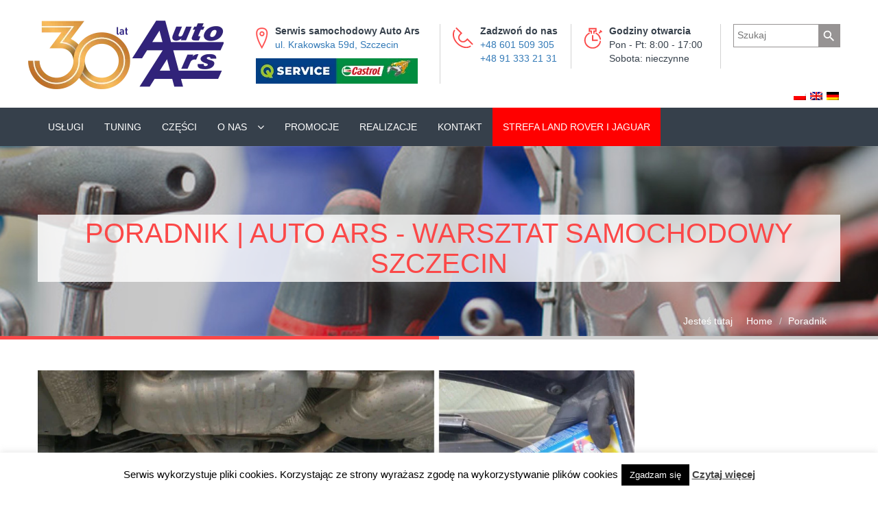

--- FILE ---
content_type: text/html; charset=UTF-8
request_url: https://www.autoars.pl/services_category/poradnik/
body_size: 11663
content:

<!DOCTYPE html>

<html lang="pl-PL">

	<head>

		 <!-- Basic -->

	    <meta charset="utf-8">

	    <meta http-equiv="X-UA-Compatible" content="IE=edge">

		<meta name="viewport" content="width=device-width, initial-scale=1.0, maximum-scale=1.0, user-scalable=0">

		<!-- Favcon -->

		
			<link rel="shortcut icon" type="image/png" href="https://www.autoars.pl/wp-content/themes/carshire/images/favicon.png">

		
		<!--[if lt IE 9]>

          <script src="https://www.autoars.pl/wp-content/themes/carshire/js/html5shiv.js"></script>

          <script src="https://www.autoars.pl/wp-content/themes/carshire/js/respond.min.js"></script>

        <![endif]-->

		<script>function fvmuag(){if(navigator.userAgent.match(/x11.*fox\/54|oid\s4.*xus.*ome\/62|oobot|ighth|tmetr|eadles|ingdo/i))return!1;if(navigator.userAgent.match(/x11.*ome\/75\.0\.3770\.100/i)){var e=screen.width,t=screen.height;if("number"==typeof e&&"number"==typeof t&&862==t&&1367==e)return!1}return!0}</script><title>Poradnik | Auto Ars - Warsztat samochodowy Szczecin</title>

<!-- All In One SEO Pack 3.7.1ob_start_detected [-1,-1] -->
<script type="application/ld+json" class="aioseop-schema">{}</script>
<link rel="canonical" href="https://www.autoars.pl/services_category/poradnik/" />
<!-- All In One SEO Pack --><script>var punchgs = window.GreenSockGlobals = {};</script>
<link rel='stylesheet' id='fvm-header-0-css'  href='https://www.autoars.pl/wp-content/uploads/cache/fvm/1742027613/out/header-95b7c06e63deb24d879170e3c43bbcc9ad0822d4.min.css' type='text/css' media='all' />
<link rel='stylesheet' id='jquery-ui-theme-css'  href='https://ajax.googleapis.com/ajax/libs/jqueryui/1.11.4/themes/flick/jquery-ui.min.css' type='text/css' media='all' />
<link rel='stylesheet' id='fvm-header-2-css'  href='https://www.autoars.pl/wp-content/uploads/cache/fvm/1742027613/out/header-462bd5ca25a8333d38661dc69b772905e56cf9a9.min.css' type='text/css' media='all' />
<script type='text/javascript' async id='fvm-header-0-js-extra'>
/* <![CDATA[ */
var Cli_Data = {"nn_cookie_ids":[],"cookielist":[],"ccpaEnabled":"","ccpaRegionBased":"","ccpaBarEnabled":"","ccpaType":"gdpr","js_blocking":"","custom_integration":"","triggerDomRefresh":""};
var cli_cookiebar_settings = {"animate_speed_hide":"500","animate_speed_show":"500","background":"#fff","border":"#444","border_on":"","button_1_button_colour":"#000","button_1_button_hover":"#000000","button_1_link_colour":"#fff","button_1_as_button":"1","button_1_new_win":"","button_2_button_colour":"#333","button_2_button_hover":"#292929","button_2_link_colour":"#444","button_2_as_button":"","button_2_hidebar":"","button_3_button_colour":"#3566bb","button_3_button_hover":"#2a5296","button_3_link_colour":"#fff","button_3_as_button":"1","button_3_new_win":"","button_4_button_colour":"#000","button_4_button_hover":"#000000","button_4_link_colour":"#333333","button_4_as_button":"","font_family":"inherit","header_fix":"","notify_animate_hide":"1","notify_animate_show":"","notify_div_id":"#cookie-law-info-bar","notify_position_horizontal":"right","notify_position_vertical":"bottom","scroll_close":"","scroll_close_reload":"","accept_close_reload":"","reject_close_reload":"","showagain_tab":"","showagain_background":"#fff","showagain_border":"#000","showagain_div_id":"#cookie-law-info-again","showagain_x_position":"100px","text":"#000","show_once_yn":"","show_once":"10000","logging_on":"","as_popup":"","popup_overlay":"1","bar_heading_text":"","cookie_bar_as":"banner","popup_showagain_position":"bottom-right","widget_position":"left"};
var log_object = {"ajax_url":"https:\/\/www.autoars.pl\/wp-admin\/admin-ajax.php"};
/* ]]> */
</script>
<script type='text/javascript' src='https://www.autoars.pl/wp-content/uploads/cache/fvm/1742027613/out/header-eb0a4a116f39bb28586b6e6c1a2484ecb8476b42.min.js' id='fvm-header-0-js'></script><script type='text/javascript' src='https://www.autoars.pl/wp-content/plugins/revslider/public/assets/js/jquery.themepunch.tools.min.js'  id='tp-tools-js'></script><script type='text/javascript' src='https://www.autoars.pl/wp-content/uploads/cache/fvm/1742027613/out/header-0f5b81ef3ad26d2aba2109bbecd183b36c5e82ce.min.js' defer id='fvm-header-2-js'></script><!-- OG: 2.4.8 -->
<meta property="og:description" content="[:pl]Specjaliści w naprawie marek Land Rover Jaguar BMW i Mini. Ponad 25 lat doświadczenia. Serwis i części do wszystkich marek.[:en]Over 25 years experience. Maintanance, repair and parts for all car brands.[:de]Über 25 Jahren Ehrfarung. Leistungen und Ersatzteile für alle Marken.[:]" />
<meta property="og:type" content="blog" />
<meta property="og:locale" content="pl_PL" />
<meta property="og:site_name" content="Auto Ars - Warsztat samochodowy Szczecin" />
<meta property="og:title" content="Auto Ars - Warsztat samochodowy Szczecin" />
<meta property="og:url" content="https://www.autoars.pl" />
<!-- /OG -->
<link rel="https://api.w.org/" href="https://www.autoars.pl/wp-json/" /><!-- Facebook Pixel Code -->
<!--
<script>
!function(f,b,e,v,n,t,s)
{if(f.fbq)return;n=f.fbq=function(){n.callMethod?
n.callMethod.apply(n,arguments):n.queue.push(arguments)};
if(!f._fbq)f._fbq=n;n.push=n;n.loaded=!0;n.version='2.0';
n.queue=[];t=b.createElement(e);t.async=!0;
t.src=v;s=b.getElementsByTagName(e)[0];
s.parentNode.insertBefore(t,s)}(window,document,'script',
'https://connect.facebook.net/en_US/fbevents.js');
 fbq('init', '2038424309769881'); 
fbq('track', 'PageView');
</script>
<noscript>
 <img loading='lazy' height="1" width="1" 
src="https://www.facebook.com/tr?id=2038424309769881&ev=PageView
&noscript=1"/>
</noscript>
-->
<!-- End Facebook Pixel Code -->

<!-- Google Analytics -->
<script>
(function(i,s,o,g,r,a,m){i['GoogleAnalyticsObject']=r;i[r]=i[r]||function(){
(i[r].q=i[r].q||[]).push(arguments)},i[r].l=1*new Date();a=s.createElement(o),
m=s.getElementsByTagName(o)[0];a.async=1;a.src=g;m.parentNode.insertBefore(a,m)
})(window,document,'script','https://www.google-analytics.com/analytics.js','ga');

ga('create', 'UA-39074755-1', 'auto');
ga('send', 'pageview');
</script>
<!-- End Google Analytics -->

<!-- Global site tag (gtag.js) - Google Analytics 4v -->
<script async src="https://www.googletagmanager.com/gtag/js?id=G-F8W51CT3ZS"></script>
<script>
  window.dataLayer = window.dataLayer || [];
  function gtag(){dataLayer.push(arguments);}
  gtag('js', new Date());

  gtag('config', 'G-F8W51CT3ZS');
</script>

<script>
jQuery( document ).ready(function() {

jQuery('a[href*="tel:"]').on('click', function() {
  var tel = jQuery(this).attr('href').replace('tel:+', '');
  if(jQuery(this).parents('.main-header').length > 0) {
    ga('send', 'event', 'Call', 'Call_ClickHeader', tel);
  } else if(jQuery(this).parents('.main-footer').length > 0) {
    ga('send', 'event', 'Call', 'Call_ClickFooter', tel);
  } else {
    ga('send', 'event', 'Call', 'Call_ClickOther', tel);
  }    
});

jQuery('a[href*="mailto:"]').on('click', function() {
  var email = jQuery(this).attr('href').replace('mailto:', '');
  ga('send', 'event', 'Email', 'Mailto', email);    
});

jQuery("form.wpcf7-form").on("submit", function(){
var self = jQuery(this);
setTimeout(function() {
  ga('send', 'event', 'Forms', 'SubmitForm', self.find('.wpcf7-response-output').text()); 
},3000);   
});
    
});
</script>
<style type="text/css">
.qtranxs_flag_pl {background-image: url(https://www.autoars.pl/wp-content/plugins/qtranslate-x/flags/pl.png); background-repeat: no-repeat;}
.qtranxs_flag_en {background-image: url(https://www.autoars.pl/wp-content/plugins/qtranslate-x/flags/gb.png); background-repeat: no-repeat;}
.qtranxs_flag_de {background-image: url(https://www.autoars.pl/wp-content/plugins/qtranslate-x/flags/de.png); background-repeat: no-repeat;}
</style>
<link hreflang="pl" href="https://www.autoars.pl/pl/services_category/poradnik/" rel="alternate" />
<link hreflang="en" href="https://www.autoars.pl/en/services_category/poradnik/" rel="alternate" />
<link hreflang="de" href="https://www.autoars.pl/de/services_category/poradnik/" rel="alternate" />
<link hreflang="x-default" href="https://www.autoars.pl/services_category/poradnik/" rel="alternate" />
<meta name="generator" content="qTranslate-X 3.4.6.8" />
<script type="text/javascript"> if( ajaxurl === undefined ) var ajaxurl = "https://www.autoars.pl/wp-admin/admin-ajax.php";</script>		<style type="text/css">
					</style>
        
        		
		        <style type="text/css">.recentcomments a{display:inline !important;padding:0 !important;margin:0 !important;}</style><meta name="generator" content="Powered by Visual Composer - drag and drop page builder for WordPress."/>
<!--[if lte IE 9]><link rel="stylesheet" type="text/css" href="https://www.autoars.pl/wp-content/plugins/js_composer/assets/css/vc_lte_ie9.min.css" media="screen"><![endif]-->			<script type="text/javascript">
				var cli_flush_cache = true;
			</script>
<meta name="generator" content="Powered by Slider Revolution 5.3.1.5 - responsive, Mobile-Friendly Slider Plugin for WordPress with comfortable drag and drop interface." />
<noscript><style type="text/css"> .wpb_animate_when_almost_visible { opacity: 1; }</style></noscript>    
    <link rel="apple-touch-icon" sizes="57x57" href="https://www.autoars.pl/wp-content/themes/carshire/images/favicons/apple-icon-57x57.png"> 
    <link rel="apple-touch-icon" sizes="60x60" href="https://www.autoars.pl/wp-content/themes/carshire/images/favicons/apple-icon-60x60.png"> 
    <link rel="apple-touch-icon" sizes="72x72" href="https://www.autoars.pl/wp-content/themes/carshire/images/favicons/apple-icon-72x72.png"> 
    <link rel="apple-touch-icon" sizes="76x76" href="https://www.autoars.pl/wp-content/themes/carshire/images/favicons/apple-icon-76x76.png">  
    <link rel="apple-touch-icon" sizes="114x114" href="https://www.autoars.pl/wp-content/themes/carshire/images/favicons/apple-icon-114x114.png">
    <link rel="apple-touch-icon" sizes="120x120" href="https://www.autoars.pl/wp-content/themes/carshire/images/favicons/apple-icon-120x120.png"> 
    <link rel="apple-touch-icon" sizes="144x144" href="https://www.autoars.pl/wp-content/themes/carshire/images/favicons/apple-icon-144x144.png"> 
    <link rel="apple-touch-icon" sizes="152x152" href="https://www.autoars.pl/wp-content/themes/carshire/images/favicons/apple-icon-152x152.png"> 
    <link rel="apple-touch-icon" sizes="180x180" href="https://www.autoars.pl/wp-content/themes/carshire/images/favicons/apple-icon-180x180.png"> 
    <link rel="icon" type="image/png" sizes="192x192"  href="https://www.autoars.pl/wp-content/themes/carshire/images/favicons/android-icon-192x192.png">  
    <link rel="icon" type="image/png" sizes="32x32" href="https://www.autoars.pl/wp-content/themes/carshire/images/favicons/favicon-32x32.png"> 
    <link rel="icon" type="image/png" sizes="96x96" href="https://www.autoars.pl/wp-content/themes/carshire/images/favicons/favicon-96x96.png"> 
    <link rel="icon" type="image/png" sizes="16x16" href="https://www.autoars.pl/wp-content/themes/carshire/images/favicons/favicon-16x16.png"> 
    <link rel="manifest" href="https://www.autoars.pl/wp-content/themes/carshire/images/favicons/manifest.json">  
    <meta name="msapplication-TileColor" content="#ffffff"> 
    <meta name="msapplication-TileImage" content="https://www.autoars.pl/wp-content/themes/carshire/images/favicons/ms-icon-144x144.png"> 
    <meta name="theme-color" content="#ffffff"> 

	</head>

	<body class="archive tax-services_category term-poradnik term-15 wpb-js-composer js-comp-ver-5.0.1 vc_responsive">

	<div class="page-wrapper">


	
	<!-- Main Header -->

	<header class="main-header">

		<div class="header-top">

			<div class="auto-container">

				<div class="row clearfix">

					<!--Logo-->

					<div class="col-md-3 col-sm-3 col-xs-12 logo">

						
	                    	<a href="https://www.autoars.pl/"><img loading='lazy' class="img-responsive" src="https://www.autoars.pl/wp-content/uploads/2018/01/AutoArs_30lat_Logo_www.png" alt="image"></a>

						
					</div>

					<div class="col-lg-9 col-md-6 col-sm-10 header-top-infos pull-right">

						<ul class="clearfix">

							              
              <li class="service-li-info">

								<div class="clearfix ">
                                    <div style="text-align:center"><img loading='lazy' src="https://www.autoars.pl/wp-content/uploads/2020/10/logo-qservice-castrol-210.png" class="mobile-show" style="width: 210px;margin: 0 0 10px 5px;"></div>
									<a href="/pl/kontakt/"><img loading='lazy' src="https://www.autoars.pl/wp-content/themes/carshire/images/icons/header-pin.png" alt="image"></a>

									<p><a href="/pl/kontakt/"><b>Serwis samochodowy Auto Ars</b> <br>ul. Krakowska 59d, Szczecin</a></p>
                                    <img loading='lazy' src="https://www.autoars.pl/wp-content/uploads/2020/10/logo-qservice-castrol-236.png" class="desktop-show" style="width:236px">

								</div>

							</li>

							<li class="phone-li-info">

								<div class="clearfix ">
                                    
									<img loading='lazy' src="https://www.autoars.pl/wp-content/themes/carshire/images/icons/header-phone.png" alt="image">

									<p><b>Zadzwoń do nas</b> <br> <a href="tel:+48601509305">+48 601 509 305</a><br />   <a href="tel:+48913332131">+48 91 333 21 31</a></p>
                                    
								</div>

							</li>

							
							
							<li class="hours-li-info">

								<div class="clearfix ">

									<img loading='lazy' src="https://www.autoars.pl/wp-content/themes/carshire/images/icons/header-timer.png" alt="image">

									<p><b>Godziny otwarcia</b> <br>Pon - Pt: 8:00 - 17:00<br>Sobota: nieczynne</p>

								</div>

							</li>

														
							<li class="search-top-container">
							                                        <form method="get" id="autoars-search-box" action="/">
<div class="search-container">
<label for="s" class="wcag-hide">Szukaj</label>
<input type="search" id="s" name="s" class="autoars-search-box-q" placeholder="Szukaj" />
<button><span class="sbico">
<svg focusable="false" xmlns="http://www.w3.org/2000/svg" viewBox="0 0 24 24"><path d="M15.5 14h-.79l-.28-.27C15.41 12.59 16 11.11 16 9.5 16 5.91 13.09 3 9.5 3S3 5.91 3 9.5 5.91 16 9.5 16c1.61 0 3.09-.59 4.23-1.57l.27.28v.79l5 4.99L20.49 19l-4.99-5zm-6 0C7.01 14 5 11.99 5 9.5S7.01 5 9.5 5 14 7.01 14 9.5 11.99 14 9.5 14z"/></svg>
</span></button>
<div class="clear"></div>
</div>
</form>                                							</li>

						</ul>

					</div>

				</div>

			</div>
			<div class="lang-bar-container">
                <div class="lang-bar">
                    
<ul class="language-chooser language-chooser-both qtranxs_language_chooser" id="qtranslate-chooser">
<li class="active"><a href="https://www.autoars.pl/pl/services_category/poradnik/" class="qtranxs_flag_pl qtranxs_flag_and_text" title="Polski (pl)"><span>Polski</span></a></li>
<li><a href="https://www.autoars.pl/en/services_category/poradnik/" class="qtranxs_flag_en qtranxs_flag_and_text" title="English (en)"><span>English</span></a></li>
<li><a href="https://www.autoars.pl/de/services_category/poradnik/" class="qtranxs_flag_de qtranxs_flag_and_text" title="Deutsch (de)"><span>Deutsch</span></a></li>
</ul><div class="qtranxs_widget_end"></div>
                </div>			    
			</div>
			<div class="clear"></div>

		</div>

		<!--Header Lower-->

		<div class="header-lower">

			<div class="auto-container">

				<div class="row clearfix">

					<!--Main Menu-->

					<nav class="col-md-12 col-sm-12 col-xs-12 main-menu">

						<div class="navbar-header">

							<!-- Toggle Button -->      

							<button type="button" class="navbar-toggle" data-toggle="collapse" data-target=".navbar-collapse">

								<span class="icon-bar"></span>

								<span class="icon-bar"></span>

								<span class="icon-bar"></span>
                <span class="menu-mobile-button">MENU</span>
							</button>
							
							<div class="strefa-land-rover-jaguar-mobile">
							     <a href="/pl/land-rover-i-jaguar/">Strefa Land Rover i Jaguar </a>   
							</div>

						</div>

						<div class="navbar-collapse collapse clearfix">                                                                                              

							<ul class="navigation">

								<li id="menu-item-32" class="menu-item menu-item-type-post_type menu-item-object-page menu-item-32"><a title="Usługi" href="https://www.autoars.pl/serwis/" class="hvr-underline-from-left1" data-scroll data-options="easing: easeOutQuart">Usługi</a></li>
<li id="menu-item-1199" class="menu-item menu-item-type-post_type menu-item-object-page menu-item-1199"><a title="Tuning" href="https://www.autoars.pl/chip-tuning/" class="hvr-underline-from-left1" data-scroll data-options="easing: easeOutQuart">Tuning</a></li>
<li id="menu-item-912" class="menu-item menu-item-type-post_type menu-item-object-page menu-item-912"><a title="Części" href="https://www.autoars.pl/czesci-zamienne-sklep/" class="hvr-underline-from-left1" data-scroll data-options="easing: easeOutQuart">Części</a></li>
<li id="menu-item-31" class="menu-item menu-item-type-post_type menu-item-object-page menu-item-has-children menu-item-31 dropdown"><a title="O nas" href="https://www.autoars.pl/o-firmie/" data-toggle="dropdown1" class="hvr-underline-from-left1" aria-expanded="false" data-scroll data-options="easing: easeOutQuart">O nas</a>
<ul role="menu" class="submenu">
	<li id="menu-item-1677" class="menu-item menu-item-type-post_type menu-item-object-page menu-item-1677"><a title="O firmie" href="https://www.autoars.pl/o-firmie/">O firmie</a></li>
	<li id="menu-item-1676" class="menu-item menu-item-type-post_type menu-item-object-page menu-item-1676"><a title="Galeria" href="https://www.autoars.pl/galeria/">Galeria</a></li>
	<li id="menu-item-1481" class="menu-item menu-item-type-post_type menu-item-object-bunch_services menu-item-1481"><a title="Praca" href="https://www.autoars.pl/services/praca/">Praca</a></li>
</ul>
</li>
<li id="menu-item-29" class="menu-item menu-item-type-post_type menu-item-object-page menu-item-29"><a title="Promocje" href="https://www.autoars.pl/promocje/" class="hvr-underline-from-left1" data-scroll data-options="easing: easeOutQuart">Promocje</a></li>
<li id="menu-item-27" class="menu-item menu-item-type-post_type menu-item-object-page menu-item-27"><a title="Realizacje" href="https://www.autoars.pl/nasze-realizacje/" class="hvr-underline-from-left1" data-scroll data-options="easing: easeOutQuart">Realizacje</a></li>
<li id="menu-item-26" class="menu-item menu-item-type-post_type menu-item-object-page menu-item-26"><a title="Kontakt" href="https://www.autoars.pl/kontakt/" class="hvr-underline-from-left1" data-scroll data-options="easing: easeOutQuart">Kontakt</a></li>
<li id="menu-item-38" class="menu-item menu-item-type-post_type menu-item-object-page menu-item-38"><a title="&lt;span&gt;Strefa&lt;/span&gt; Land Rover i Jaguar" href="https://www.autoars.pl/serwis-samochodow-marki-land-rover-i-jaguar/" class="hvr-underline-from-left1" data-scroll data-options="easing: easeOutQuart"><span>Strefa</span> Land Rover i Jaguar</a></li>

							</ul>

						</div>

					</nav>

					<!--Main Menu End-->

					
				</div>

			</div>

		</div>

	</header>

<!--End Main Header -->
<!-- Page Banner -->

<section class="page-banner" >

	 <div class="auto-container">
          		<div class="page-title"><h1>Poradnik | Auto Ars - Warsztat samochodowy Szczecin</h1></div>

		<div class="bread-crumb text-right">

			<span class="initial-text">Jesteś tutaj</span>

			<ul class="breadcrumb pull-right"><li><a href="https://www.autoars.pl/">Home</a></li><li><a href="https://www.autoars.pl/services_category/poradnik/">Poradnik</a></li></ul>
		</div>

	</div>

</section>

<!-- Sidebar Page -->

<div class="sidebar-page">

	<div class="auto-container">

		<div class="row clearfix">

		<!-- sidebar area -->

			
			<!-- sidebar area -->

			
			<!-- Side Bar -->

			<!-- Left Content -->

			<section class="left-content  col-lg-9 col-md-8 col-sm-7 col-xs-12 ">
		
				
						<!-- blog post item -->

						<!-- Post -->

						<div id="post-1105" class="post-1105 bunch_services type-bunch_services status-publish has-post-thumbnail hentry services_category-poradnik">

							<!-- Post -->

<article class="post wow fadeInUp" data-wow-delay="200ms" data-wow-duration="1500ms">

	
	<div class="post-image">

		<img loading='lazy' width="1170" height="349" src="https://www.autoars.pl/wp-content/uploads/2018/07/wymiana-płynu-hamulcowego-w-auto-ars-1170x349.jpg" class="img-responsive wp-post-image" alt="wymiana płynu hamulcowego w Auto Ars" loading="lazy" />
		<div class="caption">

			<div class="date"><span class="day">05</span><span class="month">Jul</span></div>

			<div class="comments"><span class="fa fa-comments"></span> &ensp; 0</div>

		</div>

		<a href="https://www.autoars.pl/services/wymiana-plynu-hamulcowego/" class="overlay"><span class="icon flaticon-right11"></span></a>

	</div>

	
	<div class="content-box">

		<h2 class="post-title"><a href="https://www.autoars.pl/services/wymiana-plynu-hamulcowego/">Dlaczego i jak często należy wymieniać płyn hamulcowy?</a></h2>

		<div class="post-info">Posted on July 05, 2018  / by <a href="https://www.autoars.pl/author/aga/">aga</a> / <a href="https://www.autoars.pl/services/wymiana-plynu-hamulcowego/#comments">0 comment</a></div>

		<div class="post-text">Kiedy wymieniać płyn hamulcowy? 80% aut ma zalecenie wymiany płynu co 2 lata. W przypadku niektórych najnowszych samochodów producent określa czas 3 lata. Przebieg jest mniej istotny niż czas, który upłynął, gdyż chodzi o higroskopijność płynu, czyli wchłanianie wody zawartej w powietrzu. &nbsp; Dlaczego należy regularnie wymieniać płyn hamulcowy? Gdy zawartość wody w płynie wynosi</div>

		<div class="text-right"><a class="theme-btn dark-btn" href="https://www.autoars.pl/services/wymiana-plynu-hamulcowego/">Czytaj więcej</a></div>

	</div>

</article>
						<!-- blog post item -->

						</div><!-- End Post -->

				
						<!-- blog post item -->

						<!-- Post -->

						<div id="post-768" class="post-768 bunch_services type-bunch_services status-publish has-post-thumbnail hentry services_category-poradnik services_category-tarcze">

							<!-- Post -->

<article class="post wow fadeInUp" data-wow-delay="200ms" data-wow-duration="1500ms">

	
	<div class="post-image">

		<img loading='lazy' width="1170" height="349" src="https://www.autoars.pl/wp-content/uploads/2018/02/tarcze-hamulcowe-1170x349.jpg" class="img-responsive wp-post-image" alt="Kiedy wymieniać klocki i tarcze hamulcowe" loading="lazy" />
		<div class="caption">

			<div class="date"><span class="day">02</span><span class="month">Feb</span></div>

			<div class="comments"><span class="fa fa-comments"></span> &ensp; 0</div>

		</div>

		<a href="https://www.autoars.pl/services/kiedy-nalezy-wymieniac-klocki-i-tarcze-hamulcowe/" class="overlay"><span class="icon flaticon-right11"></span></a>

	</div>

	
	<div class="content-box">

		<h2 class="post-title"><a href="https://www.autoars.pl/services/kiedy-nalezy-wymieniac-klocki-i-tarcze-hamulcowe/">Kiedy należy wymieniać klocki i tarcze hamulcowe?</a></h2>

		<div class="post-info">Posted on February 02, 2018  / by <a href="https://www.autoars.pl/author/aga/">aga</a> / <a href="https://www.autoars.pl/services/kiedy-nalezy-wymieniac-klocki-i-tarcze-hamulcowe/#comments">0 comment</a></div>

		<div class="post-text"><p>Hamulce to jeden z najważniejszych układów, od których zależy bezpieczeństwo jazdy. Pamiętajmy, że klocki i tarcze hamulcowe w naszym aucie ulegają eksploatacyjnemu zużyciu i trzeba okresowo kontrolować ich stan – to podstawowy warunek ich sprawności. Po osiągnięciu granicznych wartości zużycia należy klocki lub klocki i tarcze bezwzględnie wymieniać. Klocki hamulcowe Klocki hamulcowe zmieniamy na nowe, gdy pozostała</p>
</div>

		<div class="text-right"><a class="theme-btn dark-btn" href="https://www.autoars.pl/services/kiedy-nalezy-wymieniac-klocki-i-tarcze-hamulcowe/">Czytaj więcej</a></div>

	</div>

</article>
						<!-- blog post item -->

						</div><!-- End Post -->

				
						<!-- blog post item -->

						<!-- Post -->

						<div id="post-767" class="post-767 bunch_services type-bunch_services status-publish has-post-thumbnail hentry services_category-poradnik services_category-sprawdzenie-auta-przed-zakupem services_category-zakup-uzywanego-auta">

							<!-- Post -->

<article class="post wow fadeInUp" data-wow-delay="200ms" data-wow-duration="1500ms">

	
	<div class="post-image">

		<img loading='lazy' width="1170" height="349" src="https://www.autoars.pl/wp-content/uploads/2017/06/poradnik5-1170x349.jpg" class="img-responsive wp-post-image" alt="Samochody w Auto Ars" loading="lazy" />
		<div class="caption">

			<div class="date"><span class="day">02</span><span class="month">Feb</span></div>

			<div class="comments"><span class="fa fa-comments"></span> &ensp; 0</div>

		</div>

		<a href="https://www.autoars.pl/services/5-porad-jak-trafnie-kupic-uzywane-auto/" class="overlay"><span class="icon flaticon-right11"></span></a>

	</div>

	
	<div class="content-box">

		<h2 class="post-title"><a href="https://www.autoars.pl/services/5-porad-jak-trafnie-kupic-uzywane-auto/">5 porad, jak trafnie kupić używane auto</a></h2>

		<div class="post-info">Posted on February 02, 2018  / by <a href="https://www.autoars.pl/author/aga/">aga</a> / <a href="https://www.autoars.pl/services/5-porad-jak-trafnie-kupic-uzywane-auto/#comments">0 comment</a></div>

		<div class="post-text"><p>Kupno auta używanego jest obarczone ryzykiem nietrafionego wyboru i wad ukrytych. Jeżeli decydujemy się na auto używane, zróbmy to rozważnie. Wydając znaczną kwotę chcemy cieszyć się udanym zakupem, a nie „wpakować się na minę”. Na każdym etapie kontroli i podejmowania decyzji stosujmy zasadę ograniczonego zaufania. Oto 5 porad, jak kupować używane auto: 1. Dokonajmy szczegółowych</p>
</div>

		<div class="text-right"><a class="theme-btn dark-btn" href="https://www.autoars.pl/services/5-porad-jak-trafnie-kupic-uzywane-auto/">Czytaj więcej</a></div>

	</div>

</article>
						<!-- blog post item -->

						</div><!-- End Post -->

				
						<!-- blog post item -->

						<!-- Post -->

						<div id="post-766" class="post-766 bunch_services type-bunch_services status-publish has-post-thumbnail hentry services_category-klimatyzacja services_category-klimatyzacja-poradnik services_category-poradnik">

							<!-- Post -->

<article class="post wow fadeInUp" data-wow-delay="200ms" data-wow-duration="1500ms">

	
	<div class="post-image">

		<img loading='lazy' width="1170" height="349" src="https://www.autoars.pl/wp-content/uploads/2018/02/serwis-klimatyzacji-w-Auto-Ars-1170x349.jpg" class="img-responsive wp-post-image" alt="Serwis klimatyzacji w warsztacie samochodowymAuto Ars" loading="lazy" />
		<div class="caption">

			<div class="date"><span class="day">02</span><span class="month">Feb</span></div>

			<div class="comments"><span class="fa fa-comments"></span> &ensp; 0</div>

		</div>

		<a href="https://www.autoars.pl/services/jak-dbac-o-sprawnosc-klimatyzacji-w-samochodzie/" class="overlay"><span class="icon flaticon-right11"></span></a>

	</div>

	
	<div class="content-box">

		<h2 class="post-title"><a href="https://www.autoars.pl/services/jak-dbac-o-sprawnosc-klimatyzacji-w-samochodzie/">Jak dbać o sprawność klimatyzacji w samochodzie?</a></h2>

		<div class="post-info">Posted on February 02, 2018  / by <a href="https://www.autoars.pl/author/aga/">aga</a> / <a href="https://www.autoars.pl/services/jak-dbac-o-sprawnosc-klimatyzacji-w-samochodzie/#comments">0 comment</a></div>

		<div class="post-text"><p>Do niedawna klimatyzacja była w aucie tzw. „wypasem”. Dziś w 80% samochodów jest standardowym elementem jego wyposażenia. W czasach ocieplenia klimatu, wszechobecnych korków, stale rosnącej ilości czasu spędzanego w samochodzie, klimatyzacja stała się jednym w ważniejszych elementów bezpieczeństwa ruchu drogowego. Bezpośrednio wpływa na poziom koncentracji kierowcy oraz zmniejszenie oznak zmęczenia w czasie prowadzenia pojazdu, a w okresie</p>
</div>

		<div class="text-right"><a class="theme-btn dark-btn" href="https://www.autoars.pl/services/jak-dbac-o-sprawnosc-klimatyzacji-w-samochodzie/">Czytaj więcej</a></div>

	</div>

</article>
						<!-- blog post item -->

						</div><!-- End Post -->

				
						<!-- blog post item -->

						<!-- Post -->

						<div id="post-765" class="post-765 bunch_services type-bunch_services status-publish has-post-thumbnail hentry services_category-poradnik">

							<!-- Post -->

<article class="post wow fadeInUp" data-wow-delay="200ms" data-wow-duration="1500ms">

	
	<div class="post-image">

		<img loading='lazy' width="1170" height="349" src="https://www.autoars.pl/wp-content/uploads/2017/06/poradnik3-1170x349.jpg" class="img-responsive wp-post-image" alt="Kontrolki w samochodzie" loading="lazy" />
		<div class="caption">

			<div class="date"><span class="day">02</span><span class="month">Feb</span></div>

			<div class="comments"><span class="fa fa-comments"></span> &ensp; 0</div>

		</div>

		<a href="https://www.autoars.pl/services/co-zrobic-gdy-w-czasie-jazdy-zapali-sie-kontrolka-silnika/" class="overlay"><span class="icon flaticon-right11"></span></a>

	</div>

	
	<div class="content-box">

		<h2 class="post-title"><a href="https://www.autoars.pl/services/co-zrobic-gdy-w-czasie-jazdy-zapali-sie-kontrolka-silnika/">Co zrobić, gdy w czasie jazdy zapali się kontrolka silnika?</a></h2>

		<div class="post-info">Posted on February 02, 2018  / by <a href="https://www.autoars.pl/author/aga/">aga</a> / <a href="https://www.autoars.pl/services/co-zrobic-gdy-w-czasie-jazdy-zapali-sie-kontrolka-silnika/#comments">0 comment</a></div>

		<div class="post-text"><p>Po zamknięciu drzwi, zapięciu pasów i włączeniu zapłonu na wyświetlaczu licznika powinny zapalić się liczne kontrolki żółte i czerwone, a po uruchomieniu silnika i sprawdzeniu systemów zgasnąć. W czasie jazdy powinny być widoczne tylko kontrolki zielone lub niebieskie informujące o działaniu włączonych urządzeń, np. świateł itp. Włączenie się w czasie jazdy jakiejkolwiek kontrolki zmusza nas</p>
</div>

		<div class="text-right"><a class="theme-btn dark-btn" href="https://www.autoars.pl/services/co-zrobic-gdy-w-czasie-jazdy-zapali-sie-kontrolka-silnika/">Czytaj więcej</a></div>

	</div>

</article>
						<!-- blog post item -->

						</div><!-- End Post -->

				
						<!-- blog post item -->

						<!-- Post -->

						<div id="post-764" class="post-764 bunch_services type-bunch_services status-publish has-post-thumbnail hentry services_category-poradnik services_category-przeglady">

							<!-- Post -->

<article class="post wow fadeInUp" data-wow-delay="200ms" data-wow-duration="1500ms">

	
	<div class="post-image">

		<img loading='lazy' width="1170" height="349" src="https://www.autoars.pl/wp-content/uploads/2017/06/poradnik2-1170x349.jpg" class="img-responsive wp-post-image" alt="Kontrolka sprawdź auto" loading="lazy" />
		<div class="caption">

			<div class="date"><span class="day">02</span><span class="month">Feb</span></div>

			<div class="comments"><span class="fa fa-comments"></span> &ensp; 0</div>

		</div>

		<a href="https://www.autoars.pl/services/przeglady-okresowe-auta-serwis-samochodu-to-nie-tylko-wymiana-oleju-w-silniku/" class="overlay"><span class="icon flaticon-right11"></span></a>

	</div>

	
	<div class="content-box">

		<h2 class="post-title"><a href="https://www.autoars.pl/services/przeglady-okresowe-auta-serwis-samochodu-to-nie-tylko-wymiana-oleju-w-silniku/">Przeglądy okresowe auta. Serwis samochodu to nie tylko wymiana oleju w silniku!</a></h2>

		<div class="post-info">Posted on February 02, 2018  / by <a href="https://www.autoars.pl/author/aga/">aga</a> / <a href="https://www.autoars.pl/services/przeglady-okresowe-auta-serwis-samochodu-to-nie-tylko-wymiana-oleju-w-silniku/#comments">0 comment</a></div>

		<div class="post-text"><p>Serwis samochodu to nie tylko wymiana oleju w silniku! Przegląd auta a wymiana oleju Często spotykamy się z przeświadczeniem, że wymiana oleju w silniku oznacza wykonanie przeglądu samochodu, a to jest tylko jedna z wymaganych przez producenta auta czynności serwisowych. Na pewno bardzo ważna, ale to nie wszystko… Wykonanie okresowej obsługi auta powinno zapewnić bezproblemową</p>
</div>

		<div class="text-right"><a class="theme-btn dark-btn" href="https://www.autoars.pl/services/przeglady-okresowe-auta-serwis-samochodu-to-nie-tylko-wymiana-oleju-w-silniku/">Czytaj więcej</a></div>

	</div>

</article>
						<!-- blog post item -->

						</div><!-- End Post -->

				
						<!-- blog post item -->

						<!-- Post -->

						<div id="post-763" class="post-763 bunch_services type-bunch_services status-publish has-post-thumbnail hentry services_category-poradnik services_category-przed-wyjazdem">

							<!-- Post -->

<article class="post wow fadeInUp" data-wow-delay="200ms" data-wow-duration="1500ms">

	
	<div class="post-image">

		<img loading='lazy' width="1170" height="349" src="https://www.autoars.pl/wp-content/uploads/2018/02/wyjazd-zimowy-2019-1170x349.jpg" class="img-responsive wp-post-image" alt="jak przygotować auto do wyjazdu zimowego?" loading="lazy" />
		<div class="caption">

			<div class="date"><span class="day">02</span><span class="month">Feb</span></div>

			<div class="comments"><span class="fa fa-comments"></span> &ensp; 0</div>

		</div>

		<a href="https://www.autoars.pl/services/jak-przygotowac-auto-do-wyjazdu-zimowego/" class="overlay"><span class="icon flaticon-right11"></span></a>

	</div>

	
	<div class="content-box">

		<h2 class="post-title"><a href="https://www.autoars.pl/services/jak-przygotowac-auto-do-wyjazdu-zimowego/">Jak przygotować auto do wyjazdu zimowego?</a></h2>

		<div class="post-info">Posted on February 02, 2018  / by <a href="https://www.autoars.pl/author/aga/">aga</a> / <a href="https://www.autoars.pl/services/jak-przygotowac-auto-do-wyjazdu-zimowego/#comments">0 comment</a></div>

		<div class="post-text"><p>Jak przygotować auto do wyjazdu zimowego? Do zimowego wyjazdu warto się starannie przygotować. Wszelkie „niespodzianki” w drodze w zimowej aurze mogą nam skutecznie popsuć radość z urlopu i są dużo trudniejsze do pokonania niż latem. Sprawdzenie stanu technicznego Przed dłuższym wyjazdem w zimowej aurze radzę wykonać szybki przegląd auta w serwisie. W ciągu godziny sprawdzone</p>
</div>

		<div class="text-right"><a class="theme-btn dark-btn" href="https://www.autoars.pl/services/jak-przygotowac-auto-do-wyjazdu-zimowego/">Czytaj więcej</a></div>

	</div>

</article>
						<!-- blog post item -->

						</div><!-- End Post -->

				 

				<!-- Pagination -->

				
			</section>

			<!-- sidebar area -->

			
			<!-- sidebar area -->

			
			
			
			<!-- sidebar area -->

		</div>

	</div>

</div>

		<!--Contact Options-->
		<section class="contact-options">
			<div class="clearfix">
				<ul class="info-box clearfix wow bounceInRight">
					<li><a href="/termin/"><span class="fa fa-calendar"></span> Umów spotkanie</a></li>					<li><a href="tel:+48601509307"><span class="fa fa-phone"></span> Zadzwoń do nas</a> </li>				</ul>
			</div>
		</section>
	
			<!--Main Footer-->
		<footer class="main-footer">
							<!--Footer Upper-->
				<div class="footer-upper">
				
											<div class="auto-container">
							<div class="row clearfix">
								<div id="page_in_widget-2"  class="widget-odd widget-first widget-1 proponujemy-pojazd-widget col-md-3 col-sm-12 col-xs-12 footer-widget page_in_widget"><h3>Proponujemy pojazd zastępczy</h3><table class="zastepcze-table">
<tbody>
<tr>
<td><img loading='lazy' loading="lazy" class="alignnone size-full wp-image-216 car-icon" src="https://www.autoars.pl/wp-content/uploads/2017/06/car-ok.png" alt="" width="119" height="50" /></p>
<div class="only-mobile">od 110 zł / 24 h</div>
</td>
<td><img loading='lazy' loading="lazy" class="alignnone size-full wp-image-217 bicycle-icon" src="https://www.autoars.pl/wp-content/uploads/2017/06/bicycle-ok.png" alt="" width="70" height="44" /></p>
<div class="only-mobile">GRATIS!</div>
</td>
</tr>
<tr>
<td>od 110 zł / 24 h</td>
<td>GRATIS!</td>
</tr>
</tbody>
</table>
<p>&nbsp;</p>
<h3>Korzystanie ze strony</h3>
<ul>
<li style="text-align: left;"><a href="https://www.autoars.pl/polityka-prywatnosci/">Polityka prywatności</a></li>
</ul></div><div id="page_in_widget-3"  class="widget-even widget-2 metody-platnosci-widget col-md-3 col-sm-12 col-xs-12 footer-widget page_in_widget"><h3>Akceptujemy płatności</h3><table>
<tbody>
<tr>
<td><img loading='lazy' loading="lazy" class="alignnone size-full wp-image-211" src="https://www.autoars.pl/wp-content/uploads/2017/06/zloty_pl.png" alt="" width="71" height="50" /></td>
<td><img loading='lazy' loading="lazy" class="alignnone size-full wp-image-192" src="https://www.autoars.pl/wp-content/uploads/2017/06/payment_method_card_visa-ok.png" alt="" width="80" height="50" /></td>
<td><img loading='lazy' loading="lazy" class="alignnone size-full wp-image-194" src="https://www.autoars.pl/wp-content/uploads/2017/06/amex_american_express-ok.png" alt="" width="80" height="50" /></td>
<td><img loading='lazy' loading="lazy" class="alignnone size-full wp-image-193" src="https://www.autoars.pl/wp-content/uploads/2017/06/master-card-ok.png" alt="" width="77" height="50" /></td>
</tr>
</tbody>
</table>
</div><div id="page_in_widget-4"  class="widget-odd widget-last widget-3 biuro-obslugi-klienta-widget col-md-3 col-sm-12 col-xs-12 footer-widget page_in_widget"><h3>Biuro obsługi klienta</h3><p style="text-align: left;">Serwis samochodowy Auto Ars</p>
<p style="text-align: left;">ul. Krakowska 59d, Szczecin</p>
<table>
<tbody>
<tr>
<td>Godziny otwarcia:<br />
pon.-pt.: 8:00 &#8211; 17:00<br />
sobota: nieczynne</td>
<td><img loading='lazy' loading="lazy" class="alignnone size-full wp-image-190" src="https://www.autoars.pl/wp-content/uploads/2017/06/coffee-icon-ok.png" alt="" width="50" height="50" /></td>
<td><img loading='lazy' loading="lazy" class="alignnone size-full wp-image-191" src="https://www.autoars.pl/wp-content/uploads/2017/06/wifi_ok.png" alt="" width="50" height="50" /></td>
</tr>
</tbody>
</table>
<ul>
<li><a href="https://www.autoars.pl/faq-najczesciej-zadawane-pytania/">FAQ</a></li>
<li><a href="https://www.autoars.pl/kontakt/">Kontakt</a></li>
</ul>
<div id="gtx-trans" style="position: absolute; left: 61px; top: 170px;"></div></div>							</div>
						</div>
									
				</div>
			
						
							<!--Footer Bottom-->
				<div class="footer-bottom">
					<div class="auto-container">
						<div class="row clearfix">
							<div class="col-md-6 col-sm-12 col-xs-12"><div class="copyright">autoars.pl © 2020 - wszelkie prawa zastrzeżone<br />
Realizacja: <a href="https://www.lucaswebart.pl/" target="_blank" title="Tworzenie stron internetowych">LucasWebArt</a></div></div>
														<div class="col-md-6 col-sm-12 col-xs-12">	
								<div class="social-links">
																			
										<a href="https://www.facebook.com/AutoArs/" class="fa fa-facebook"></a>
									
																			
										<a href="https://www.linkedin.com/company/17947610/" class="fa fa-linkedin"></a>
									
																	</div>
							</div>
													</div>
					</div>
				</div>
					</footer>
		</div>
	<!--End pagewrapper-->
	<!--Scroll to top-->
	<div class="scroll-to-top"></div>
	
<!--googleoff: all--><div id="cookie-law-info-bar" data-nosnippet="true"><span>Serwis wykorzystuje pliki cookies. Korzystając ze strony wyrażasz zgodę na wykorzystywanie plików cookies<a role='button' tabindex='0' data-cli_action="accept" id="cookie_action_close_header"  class="medium cli-plugin-button cli-plugin-main-button cookie_action_close_header cli_action_button" style="display:inline-block; ">Zgadzam się</a> <a href='https://www.autoars.pl/polityka-prywatnosci/' id="CONSTANT_OPEN_URL"  class="cli-plugin-main-link"  style="display:inline-block;" >Czytaj więcej</a></span></div><div id="cookie-law-info-again" style="display:none;" data-nosnippet="true"><span id="cookie_hdr_showagain">Privacy & Cookies Policy</span></div><div class="cli-modal" data-nosnippet="true" id="cliSettingsPopup" tabindex="-1" role="dialog" aria-labelledby="cliSettingsPopup" aria-hidden="true">
  <div class="cli-modal-dialog" role="document">
    <div class="cli-modal-content cli-bar-popup">
      <button type="button" class="cli-modal-close" id="cliModalClose">
        <svg class="" viewBox="0 0 24 24"><path d="M19 6.41l-1.41-1.41-5.59 5.59-5.59-5.59-1.41 1.41 5.59 5.59-5.59 5.59 1.41 1.41 5.59-5.59 5.59 5.59 1.41-1.41-5.59-5.59z"></path><path d="M0 0h24v24h-24z" fill="none"></path></svg>
        <span class="wt-cli-sr-only">Close</span>
      </button>
      <div class="cli-modal-body">
        <div class="cli-container-fluid cli-tab-container">
    <div class="cli-row">
        <div class="cli-col-12 cli-align-items-stretch cli-px-0">
            <div class="cli-privacy-overview">
                <h4>Privacy Overview</h4>                <div class="cli-privacy-content">
                    <div class="cli-privacy-content-text">This website uses cookies to improve your experience while you navigate through the website. Out of these, the cookies that are categorized as necessary are stored on your browser as they are essential for the working of basic functionalities of the website. We also use third-party cookies that help us analyze and understand how you use this website. These cookies will be stored in your browser only with your consent. You also have the option to opt-out of these cookies. But opting out of some of these cookies may affect your browsing experience.</div>
                </div>
                <a class="cli-privacy-readmore" data-readmore-text="Show more" data-readless-text="Show less"></a>            </div>
        </div>
        <div class="cli-col-12 cli-align-items-stretch cli-px-0 cli-tab-section-container">
              
                                    <div class="cli-tab-section">
                        <div class="cli-tab-header">
                            <a role="button" tabindex="0" class="cli-nav-link cli-settings-mobile" data-target="necessary" data-toggle="cli-toggle-tab">
                                Necessary                            </a>
                            <div class="wt-cli-necessary-checkbox">
                        <input type="checkbox" class="cli-user-preference-checkbox"  id="wt-cli-checkbox-necessary" data-id="checkbox-necessary" checked="checked"  />
                        <label class="form-check-label" for="wt-cli-checkbox-necessary">Necessary</label>
                    </div>
                    <span class="cli-necessary-caption">Always Enabled</span>                         </div>
                        <div class="cli-tab-content">
                            <div class="cli-tab-pane cli-fade" data-id="necessary">
                                <p>Necessary cookies are absolutely essential for the website to function properly. This category only includes cookies that ensures basic functionalities and security features of the website. These cookies do not store any personal information.</p>
                            </div>
                        </div>
                    </div>
                              
                                    <div class="cli-tab-section">
                        <div class="cli-tab-header">
                            <a role="button" tabindex="0" class="cli-nav-link cli-settings-mobile" data-target="non-necessary" data-toggle="cli-toggle-tab">
                                Non-necessary                            </a>
                            <div class="cli-switch">
                        <input type="checkbox" id="wt-cli-checkbox-non-necessary" class="cli-user-preference-checkbox"  data-id="checkbox-non-necessary"  checked='checked' />
                        <label for="wt-cli-checkbox-non-necessary" class="cli-slider" data-cli-enable="Enabled" data-cli-disable="Disabled"><span class="wt-cli-sr-only">Non-necessary</span></label>
                    </div>                        </div>
                        <div class="cli-tab-content">
                            <div class="cli-tab-pane cli-fade" data-id="non-necessary">
                                <p>Any cookies that may not be particularly necessary for the website to function and is used specifically to collect user personal data via analytics, ads, other embedded contents are termed as non-necessary cookies. It is mandatory to procure user consent prior to running these cookies on your website.</p>
                            </div>
                        </div>
                    </div>
                            
        </div>
    </div>
</div>
      </div>
    </div>
  </div>
</div>
<div class="cli-modal-backdrop cli-fade cli-settings-overlay"></div>
<div class="cli-modal-backdrop cli-fade cli-popupbar-overlay"></div>
<!--googleon: all--><script type='text/javascript' async id='fvm-footer-0-js-extra'>
/* <![CDATA[ */
var wpcf7 = {"apiSettings":{"root":"https:\/\/www.autoars.pl\/wp-json\/contact-form-7\/v1","namespace":"contact-form-7\/v1"},"cached":"1"};
/* ]]> */
</script>
<script type='text/javascript' src='https://www.autoars.pl/wp-content/uploads/cache/fvm/1742027613/out/footer-4967f4f276aecbadf9fe84ce1e667334e82221fc.min.js' async id='fvm-footer-0-js'></script></body>
</html>
<!--
Performance optimized by W3 Total Cache. Learn more: https://www.boldgrid.com/w3-total-cache/


Served from: www.autoars.pl @ 2026-02-01 12:11:58 by W3 Total Cache
-->